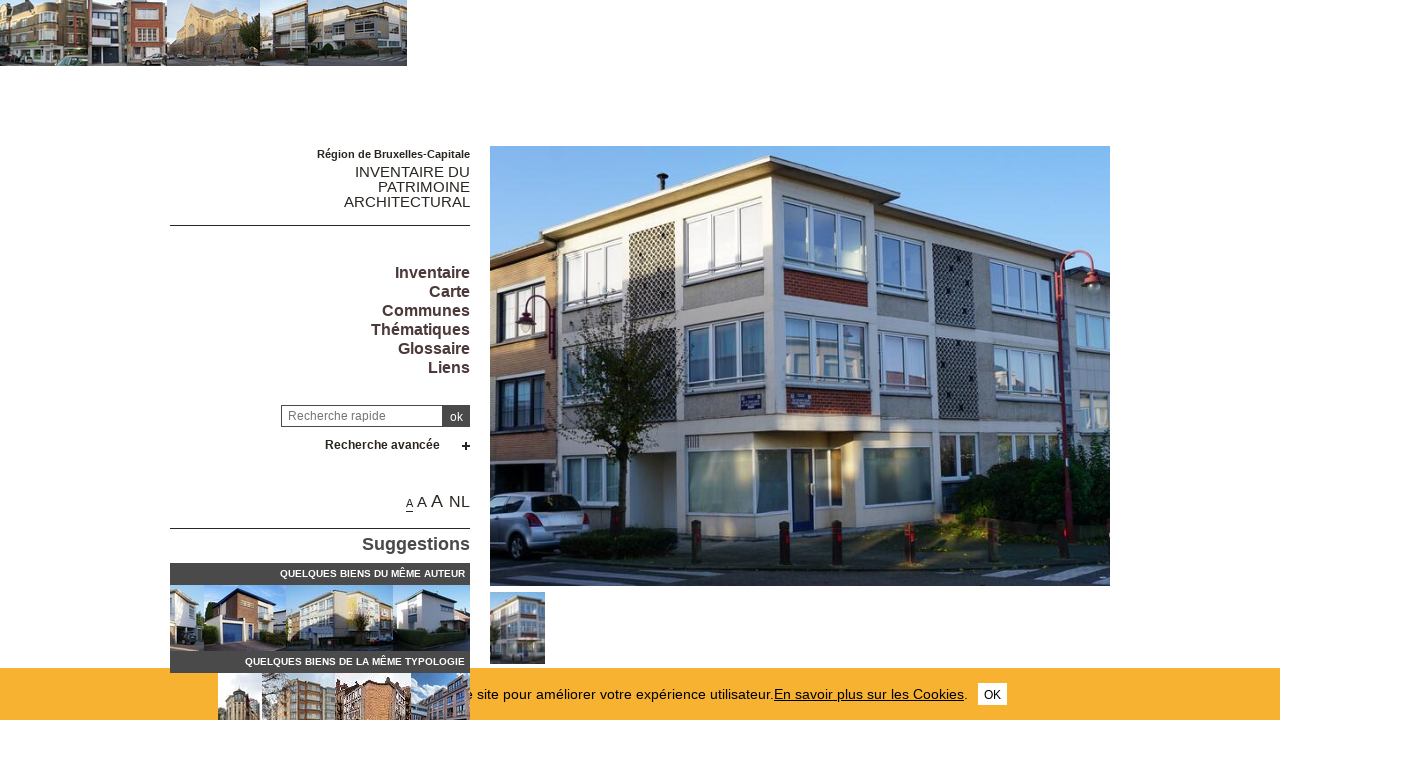

--- FILE ---
content_type: text/html; charset=utf-8
request_url: https://monument.heritage.brussels/fr/Berchem-Sainte-Agathe/Rue_Docteur_Charles_Leemans/67/41354
body_size: 54240
content:
<!DOCTYPE html> 
<html lang="fr">
<head>
  	<meta http-equiv="content-type" content="text/html; charset=utf-8" />
	<meta content="IE=edge,chrome=1" http-equiv="X-UA-Compatible">
	<meta name='viewport' content='width=device-width, initial-scale=1.0, user-scalable=0' >
	<title> &ndash; Inventaire du patrimoine architectural</title>
	<link rel="shortcut icon" href="/img/urban_favicon.png" type="image/vnd.microsoft.icon" />
	<meta content="immeuble à appartements, Emile HOEBEKE <span class='art-field'>architecte</span>, Louis HOEBEKE <span class='art-field'>architecte</span>" name="description">
	<meta name="DC.title" content=" &ndash; Inventaire du patrimoine architectural" />	<meta property="og:title" content=" &ndash; Inventaire du patrimoine architectural" />
	<meta property="og:type" content="Place" />
	<meta property="og:description" content="immeuble à appartements, Emile HOEBEKE <span class='art-field'>architecte</span>, Louis HOEBEKE <span class='art-field'>architecte</span>" />
	<meta property="og:locale" content="fr_FR" />
	<meta property="og:image" content="https://monument.heritage.brussels/medias/500/buildings/inv39-99/10820032_0067_P01.jpg" />
	<meta property="og:image:url" content="https://monument.heritage.brussels/medias/500/buildings/inv39-99/10820032_0067_P01.jpg" />
	<meta property="og:image:height" content="500" />
	<style>@import url("/_integration/heritage/assets/css/style.css?v=20260115185914");</style>
	<style>@import url("/_integration/shame.monuments.css?v=20260115185914");</style>
	<link rel="stylesheet" href="https://unpkg.com/leaflet@1.4.0/dist/leaflet.css"
  integrity="sha512-puBpdR0798OZvTTbP4A8Ix/l+A4dHDD0DGqYW6RQ+9jxkRFclaxxQb/SJAWZfWAkuyeQUytO7+7N4QKrDh+drA=="
  crossorigin=""/>
  <link rel="stylesheet" media="all" href="https://unpkg.com/leaflet.markercluster@1.4.1/dist/MarkerCluster.Default.css" />
<link rel="stylesheet" media="all" href="https://unpkg.com/leaflet.markercluster@1.4.1/dist/MarkerCluster.css" />
  
  
<script src="https://unpkg.com/leaflet@1.4.0/dist/leaflet.js"
  integrity="sha512-QVftwZFqvtRNi0ZyCtsznlKSWOStnDORoefr1enyq5mVL4tmKB3S/EnC3rRJcxCPavG10IcrVGSmPh6Qw5lwrg=="
  crossorigin=""></script>
  <script src="https://unpkg.com/leaflet.markercluster@1.4.1/dist/leaflet.markercluster.js"></script>
  

  <script src="/_integration/Control.FullScreen.js"></script>
  
  
  <script src="/_integration/heritage/assets/js/dist/libs.js?v=1"></script>
  <script src="https://cdnjs.cloudflare.com/ajax/libs/popper.js/1.14.3/umd/popper.min.js" integrity="sha384-ZMP7rVo3mIykV+2+9J3UJ46jBk0WLaUAdn689aCwoqbBJiSnjAK/l8WvCWPIPm49" crossorigin="anonymous"></script>
  <script src="https://stackpath.bootstrapcdn.com/bootstrap/4.1.1/js/bootstrap.min.js" integrity="sha384-smHYKdLADwkXOn1EmN1qk/HfnUcbVRZyYmZ4qpPea6sjB/pTJ0euyQp0Mk8ck+5T" crossorigin="anonymous"></script>
  <script src="/_integration/heritage/assets/js/dist/hierarchy-select.js?v=1"></script>
  <script src="/_integration/heritage/assets/js/dist/scripts.js?v=3"></script>
  <script src="/_integration/heritage/assets/js/dist/connection.js?v=3"></script>
  <!-- jQuery Modal -->
<script src="https://cdnjs.cloudflare.com/ajax/libs/jquery-modal/0.9.1/jquery.modal.min.js"></script>
<link rel="stylesheet" href="https://cdnjs.cloudflare.com/ajax/libs/jquery-modal/0.9.1/jquery.modal.min.css" />
<style>
.blocker{z-index:999998;}
.modal{z-index:999999;padding: 10px 0px;border-radius:0px;}
</style>
  <!-- Google tag (gtag.js) -->
<script async src="https://www.googletagmanager.com/gtag/js?id=G-NCJ1RPJXJX"></script>
<script>
  window.dataLayer = window.dataLayer || [];
  function gtag(){dataLayer.push(arguments);}
  gtag('js', new Date());

  gtag('config', 'G-NCJ1RPJXJX');
</script>
</head>

<body class="front  fr monuments">
<div id="phrise">

<a href='/fr/Berchem-Sainte-Agathe/Rue_Docteur_Charles_Leemans/1/35172' class='imginfo'><img src='https://monument.heritage.brussels/medias/66/buildings/10820032/10820032_0001_P01.jpg' alt="Leemans 1 (rue Docteur Charles)"></a><a href='/fr/Berchem-Sainte-Agathe/Rue_Docteur_Charles_Leemans/23/41425' class='imginfo'><img src='https://monument.heritage.brussels/medias/66/buildings/inv39-99/10820032_0023_P01.jpg' alt="Leemans 23 (rue Docteur Charles)"></a><a href='/fr/Berchem-Sainte-Agathe/Rue_Docteur_Charles_Leemans/25/41350' class='imginfo'><img src='https://monument.heritage.brussels/medias/66/buildings/inv39-99/10820032_0025_P01.jpg' alt="Leemans 25 (rue Docteur Charles)"></a><a href='/fr/Berchem-Sainte-Agathe/Rue_Docteur_Charles_Leemans/10/35188' class='imginfo'><img src='https://monument.heritage.brussels/medias/66/buildings/inv39-99/10820035_0010_P01.jpg' alt="Leemans 10 (rue Docteur Charles)<br>Baudouin  (place Roi)"></a><a href='/fr/Berchem-Sainte-Agathe/Rue_Docteur_Charles_Leemans/12/41351' class='imginfo'><img src='https://monument.heritage.brussels/medias/66/buildings/inv39-99/10820032_0012_P01.jpg' alt="Leemans 12 (rue Docteur Charles)"></a><a href='/fr/Berchem-Sainte-Agathe/Rue_Docteur_Charles_Leemans/20/38992' class='imginfo'><img src='https://monument.heritage.brussels/medias/66/buildings/inv39-99/10820032_0020_P01.jpg' alt="Leemans 20 (rue Docteur Charles)"></a>


</div><div class="site-wrapper container">
	<div class="row">
		<header id="main-header" class="col-md-4 d-print-none">
			<div id="logo2"><img src="/_integration/heritage/assets/css/images/logo/logo-iris.png" alt="Région de Bruxelles Capitale" class="logo-bxl-cap" ><p>Région de Bruxelles-Capitale</p>
</div>
<div id="navigation" class="d-flex flex-column align-items-end" >
			<div id="header">

					<div id="logo">
						<p>Région de Bruxelles-Capitale</p>
						<div class="baseline"><a href="/fr/">Inventaire du<br> patrimoine architectural</a></div>
					</div>

					<!-- Toggle Menu -->

		            <div class="toggle-wrapper">
		                <a id="nav-toggle" class="hamburger-menu toggle-menu" href="#primary-nav"><div class="bar"></div></a>
		            </div>

					<div id="menu-1">
						<nav>
							<ul id="menu">
								<li class="first"><a href="/fr/inventaire/">Inventaire</a></li>

<li class="first"><a href="/fr/map/">Carte</a></li>
<li class="first"><a href="/fr/cities/">Communes</a></li>
<li class="first"><a href="/fr/inventories/">Thématiques</a></li>
<li class="first"><a href="/fr/glossary/">Glossaire</a></li>
<li class="first"><a href="/fr/liens/">Liens</a></li>								
							</ul>
						</nav>

					</div>

				</div>

				<div class="header-search-wrapper">
					<form action="/index.php" method="GET" name="qsearch" style="margin-top:0px;">
						<a href="javascript:affichePage(85);"><img src="/img/info.gif" alt="info" class="help_button"></a><input id="quick_search" class="field" type="text" name="quick_search" value="" placeholder="Recherche rapide">
						<input type="hidden" name="section" value="buildings">
						<input type="hidden" name="lg" value="fr">
						<input class="submit" type="submit" value="ok">
					</form>
					
					
					
					<div class="adv-search"><a href="#">Recherche avancée</a></div>
					<div id="menu_select">
					<form action="/index.php" method="GET" name="building_search">
	<div>
	
		<div class="dropdown hierarchy-select hiearchy" id="city" default="">
		    <button type="button" class="btn btn-secondary dropdown-toggle" id="city-button" data-toggle="dropdown" aria-haspopup="true" aria-expanded="false"></button>
		    <div class="dropdown-menu" aria-labelledby="city-button">
<div class="hs-searchbox">
		            <input type="text" class="form-control" autocomplete="off">
		        </div>
				<div class="hs-menu-inner">
				<a href="#" class="dropdown-item" data-value="" data-level="1">Toutes les communes</a>
			 
				<a href="#" class="dropdown-item" data-value="1070" data-level="1" >Anderlecht</a>
				<a href="#" class="dropdown-item" data-value="1160" data-level="1" >Auderghem</a>
				<a href="#" class="dropdown-item" data-value="1082" data-level="1" >Berchem-Sainte-Agathe</a>
				<a href="#" class="dropdown-item" data-value="1002" data-level="1" >Bruxelles Extension Est</a>
				<a href="#" class="dropdown-item" data-value="1003" data-level="1" >Bruxelles Extension Nord</a>
				<a href="#" class="dropdown-item" data-value="1001" data-level="1" >Bruxelles Extension Sud</a>
				<a href="#" class="dropdown-item" data-value="1130" data-level="1" >Bruxelles Haren</a>
				<a href="#" class="dropdown-item" data-value="1020" data-level="1" >Bruxelles Laeken</a>
				<a href="#" class="dropdown-item" data-value="1120" data-level="1" >Bruxelles Neder-O.-H.</a>
				<a href="#" class="dropdown-item" data-value="1000" data-level="1" >Bruxelles Pentagone</a>
				<a href="#" class="dropdown-item" data-value="1040" data-level="1" >Etterbeek</a>
				<a href="#" class="dropdown-item" data-value="1140" data-level="1" >Evere</a>
				<a href="#" class="dropdown-item" data-value="1190" data-level="1" >Forest</a>
				<a href="#" class="dropdown-item" data-value="1083" data-level="1" >Ganshoren</a>
				<a href="#" class="dropdown-item" data-value="1050" data-level="1" >Ixelles</a>
				<a href="#" class="dropdown-item" data-value="1090" data-level="1" >Jette</a>
				<a href="#" class="dropdown-item" data-value="1081" data-level="1" >Koekelberg</a>
				<a href="#" class="dropdown-item" data-value="1080" data-level="1" >Molenbeek-Saint-Jean</a>
				<a href="#" class="dropdown-item" data-value="1060" data-level="1" >Saint-Gilles</a>
				<a href="#" class="dropdown-item" data-value="1210" data-level="1" >Saint-Josse-ten-Noode</a>
				<a href="#" class="dropdown-item" data-value="1030" data-level="1" >Schaerbeek</a>
				<a href="#" class="dropdown-item" data-value="1180" data-level="1" >Uccle</a>
				<a href="#" class="dropdown-item" data-value="1170" data-level="1" >Watermael-Boitsfort</a>
				<a href="#" class="dropdown-item" data-value="1200" data-level="1" >Woluwe-Saint-Lambert</a>
				<a href="#" class="dropdown-item" data-value="1150" data-level="1" >Woluwe-Saint-Pierre</a>			    </div>
			</div>
			<input class="d-none" name="city" readonly="readonly" aria-hidden="true" type="text"/>
		</div>
	</div>
	<div>
		<div class="dropdown hierarchy-select hiearchy hierarchystreets">
		    <button type="button" class="btn btn-secondary dropdown-toggle" id="streets-button" data-toggle="dropdown" aria-haspopup="true" aria-expanded="false"></button>
		    <div class="dropdown-menu" aria-labelledby="streets-button">
<div class="hs-searchbox">
		            <input type="text" class="form-control" autocomplete="off">
		        </div>
				<div class="hs-menu-inner streets_to_populate">
			      <a href="#" class="dropdown-item" data-value="" data-level="1">Toutes les voiries</a>	
				</div>
			</div>
			<input class="d-none" name="street" readonly="readonly" aria-hidden="true" type="text"/>
		</div>
		
	</div>
	<div>
		<input class="wplaceh" id="number" placeholder="Tous les numéros" name="number" value="" type="text" style="width:110px;"/>
	</div>
	
	<div>
		<div class="dropdown hierarchy-select hiearchy">
		    <button type="button" class="btn btn-secondary dropdown-toggle" id="actors-button" data-toggle="dropdown" aria-haspopup="true" aria-expanded="false"></button>
		    <div class="dropdown-menu" aria-labelledby="actors-button">
<div class="hs-searchbox">
		            <input type="text" class="form-control" autocomplete="off">
		        </div>
				<div class="hs-menu-inner architectes_to_populate">
			      <a href="#" class="dropdown-item" data-value="" data-level="1">Tous les architectes, artistes, artisans</a>			
				</div>
			</div>
			<input class="d-none" name="actor" readonly="readonly" aria-hidden="true" type="text"/>
		</div>
	</div>
	
	
	<div>
		<div class="dropdown hierarchy-select hiearchy levelstypo" id="select_types">
		    <button type="button" class="btn btn-secondary dropdown-toggle" id="types-button" data-toggle="dropdown" aria-haspopup="true" aria-expanded="false"></button>
		    <div class="dropdown-menu" aria-labelledby="types-one-button">
		        <!--<div class="hs-searchbox">
		            <input type="text" class="form-control" autocomplete="off">
		        </div>-->
				<div class="hs-menu-inner">
			      <a href="#" class="dropdown-item" data-value="" data-level="1">Toutes les typologies  </a>
			      
				<a href="#" class="dropdown-item" data-value="162" data-level="1" >Habitation unifamiliale</a>
				<a href="#" class="dropdown-item" data-value="163" data-level="1" >Logement multiple</a>
				<a href="#" class="dropdown-item" data-value="166" data-level="1" >Architecture commerciale</a>
				<a href="#" class="dropdown-item" data-value="177" data-level="1" >Architecture funéraire</a>
				<a href="#" class="dropdown-item" data-value="169" data-level="1" >Architecture industrielle</a>
				<a href="#" class="dropdown-item" data-value="167" data-level="1" >Bureaux</a>
				<a href="#" class="dropdown-item" data-value="172" data-level="1" >Culte & Philosophie</a>
				<a href="#" class="dropdown-item" data-value="164" data-level="1" >Château et Palais</a>
				<a href="#" class="dropdown-item" data-value="165" data-level="1" >Architecture rurale</a>
				<a href="#" class="dropdown-item" data-value="176" data-level="1" >Culture & spectacle</a>
				<a href="#" class="dropdown-item" data-value="175" data-level="1" >Edifice sportif</a>
				<a href="#" class="dropdown-item" data-value="174" data-level="1" >Enseignement</a>
				<a href="#" class="dropdown-item" data-value="179" data-level="1" >Génie civil</a>
				<a href="#" class="dropdown-item" data-value="168" data-level="1" >Horeca</a>
				<a href="#" class="dropdown-item" data-value="178" data-level="1" >Mobilier urbain</a>
				<a href="#" class="dropdown-item" data-value="173" data-level="1" >Santé & assistance</a>
				<a href="#" class="dropdown-item" data-value="171" data-level="1" >Transport en commun</a>
				<a href="#" class="dropdown-item" data-value="170" data-level="1" >Vie publique</a>
				<a href="#" class="dropdown-item" data-value="180" data-level="1" >Divers</a>				  
				  
				  
				 
			    </div>
			</div>
			<input class="d-none" name="type" readonly="readonly" aria-hidden="true" type="text"/>
		</div>
	</div>
	<div class='stypeajax'></div>
	
	

	
	<div>
		<div class="dropdown hierarchy-select hiearchy">
		    <button type="button" class="btn btn-secondary dropdown-toggle" id="style-button" data-toggle="dropdown" aria-haspopup="true" aria-expanded="false"></button>
		    <div class="dropdown-menu" aria-labelledby="style-button">
<div class="hs-searchbox">
		            <input type="text" class="form-control" autocomplete="off">
		        </div>
				<div class="hs-menu-inner">
			      <a href="#" class="dropdown-item" data-value="" data-level="1">Tous les styles</a>
			     
				<a href="#" class="dropdown-item" data-value="542" data-level="1" >architecture contemporaine</a>
				<a href="#" class="dropdown-item" data-value="562" data-level="1" >Architecture high-tech</a>
				<a href="#" class="dropdown-item" data-value="531" data-level="1" >Architecture rurale</a>
				<a href="#" class="dropdown-item" data-value="553" data-level="1" >Architecture traditionnelle</a>
				<a href="#" class="dropdown-item" data-value="500" data-level="1" >Art Déco</a>
				<a href="#" class="dropdown-item" data-value="501" data-level="1" >Art nouveau</a>
				<a href="#" class="dropdown-item" data-value="544" data-level="1" >Baroque</a>
				<a href="#" class="dropdown-item" data-value="564" data-level="1" >Baroque classicisant</a>
				<a href="#" class="dropdown-item" data-value="503" data-level="1" >Beaux-Arts</a>
				<a href="#" class="dropdown-item" data-value="539" data-level="1" >Brutalisme</a>
				<a href="#" class="dropdown-item" data-value="550" data-level="1" >Classicisme</a>
				<a href="#" class="dropdown-item" data-value="538" data-level="1" >Classicisme moderne</a>
				<a href="#" class="dropdown-item" data-value="507" data-level="1" >Eclectique à façade polychrome</a>
				<a href="#" class="dropdown-item" data-value="506" data-level="1" >Éclectisme</a>
				<a href="#" class="dropdown-item" data-value="505" data-level="1" >Éclectisme d'inspiration pittoresque</a>
				<a href="#" class="dropdown-item" data-value="546" data-level="1" >Éclectisme tardif</a>
				<a href="#" class="dropdown-item" data-value="532" data-level="1" >École d'Amsterdam</a>
				<a href="#" class="dropdown-item" data-value="508" data-level="1" >Empire</a>
				<a href="#" class="dropdown-item" data-value="556" data-level="1" >Fonctionnalisme</a>
				<a href="#" class="dropdown-item" data-value="548" data-level="1" >Gothique</a>
				<a href="#" class="dropdown-item" data-value="533" data-level="1" >Historicisme</a>
				<a href="#" class="dropdown-item" data-value="510" data-level="1" >international</a>
				<a href="#" class="dropdown-item" data-value="551" data-level="1" >Louis-Philippe</a>
				<a href="#" class="dropdown-item" data-value="535" data-level="1" >Mauresque</a>
				<a href="#" class="dropdown-item" data-value="511" data-level="1" >Modernisme</a>
				<a href="#" class="dropdown-item" data-value="563" data-level="1" >modernisme d'après-guerre</a>
				<a href="#" class="dropdown-item" data-value="502" data-level="1" >Néo-baroque</a>
				<a href="#" class="dropdown-item" data-value="513" data-level="1" >Néo-byzantin</a>
				<a href="#" class="dropdown-item" data-value="514" data-level="1" >Néo-égyptien</a>
				<a href="#" class="dropdown-item" data-value="517" data-level="1" >Néo-Louis XV, néo-rococo</a>
				<a href="#" class="dropdown-item" data-value="518" data-level="1" >Néo-Louis XVI</a>
				<a href="#" class="dropdown-item" data-value="543" data-level="1" >néo-palladien</a>
				<a href="#" class="dropdown-item" data-value="521" data-level="1" >Néo-Renaissance</a>
				<a href="#" class="dropdown-item" data-value="522" data-level="1" >Néo-Renaissance flamande</a>
				<a href="#" class="dropdown-item" data-value="523" data-level="1" >Néo-roman</a>
				<a href="#" class="dropdown-item" data-value="554" data-level="1" >Néo-traditionnel</a>
				<a href="#" class="dropdown-item" data-value="561" data-level="1" >Néo-Tudor</a>
				<a href="#" class="dropdown-item" data-value="512" data-level="1" >Néoclassicisme</a>
				<a href="#" class="dropdown-item" data-value="509" data-level="1" >Néogothique</a>
				<a href="#" class="dropdown-item" data-value="527" data-level="1" >Paquebot</a>
				<a href="#" class="dropdown-item" data-value="529" data-level="1" >Postmodernisme</a>
				<a href="#" class="dropdown-item" data-value="541" data-level="1" >Pré-modernisme</a>
				<a href="#" class="dropdown-item" data-value="560" data-level="1" >Régence</a>
				<a href="#" class="dropdown-item" data-value="536" data-level="1" >Régionaliste</a>
				<a href="#" class="dropdown-item" data-value="549" data-level="1" >Renaissance flamande</a>
				<a href="#" class="dropdown-item" data-value="540" data-level="1" >Rococo</a>
				<a href="#" class="dropdown-item" data-value="547" data-level="1" >Roman</a>
				<a href="#" class="dropdown-item" data-value="534" data-level="1" >Sécession viennoise</a>
				<a href="#" class="dropdown-item" data-value="558" data-level="1" >Second Empire</a>
				<a href="#" class="dropdown-item" data-value="537" data-level="1" >Traditionnalisme</a>			    </div>
			</div>
			<input class="d-none" name="style" readonly="readonly" aria-hidden="true" type="text"/>
		</div>
	</div>	
	
	
	
	
	
	

	<div>
		<div class="dropdown hierarchy-select hiearchy">
		    <button type="button" class="btn btn-secondary dropdown-toggle" id="inventories-button" data-toggle="dropdown" aria-haspopup="true" aria-expanded="false"></button>
		    <div class="dropdown-menu" aria-labelledby="inventories-button">
<div class="hs-searchbox">
		            <input type="text" class="form-control" autocomplete="off">
		        </div>
				<div class="hs-menu-inner">
			      <a href="#" class="dropdown-item" data-value="" data-level="1">Tous les inventaires</a>
			     
				<a href="#" class="dropdown-item" data-value="2" data-level="1" >Actualisation de l'inventaire d'urgence</a>
				<a href="#" class="dropdown-item" data-value="7" data-level="1" >Actualisation du projet d'inventaire régional du patrimoine architectural</a>
				<a href="#" class="dropdown-item" data-value="11" data-level="1" >Actualisation permanente de l'inventaire régional du patrimoine architectural</a>
				<a href="#" class="dropdown-item" data-value="13" data-level="1" >Inventaire d'urgence du patrimoine architectural de l'agglomération bruxelloise</a>
				<a href="#" class="dropdown-item" data-value="4" data-level="1" >Inventaire de l'architecture industrielle</a>
				<a href="#" class="dropdown-item" data-value="6" data-level="1" >Inventaire des salles de cinéma</a>
				<a href="#" class="dropdown-item" data-value="47" data-level="1" >Inventaire des traces coloniales</a>
				<a href="#" class="dropdown-item" data-value="40" data-level="1" >Inventaire du patrimoine architectural 1939-1999</a>
				<a href="#" class="dropdown-item" data-value="3" data-level="1" >Inventaire du patrimoine contemporain</a>
				<a href="#" class="dropdown-item" data-value="10" data-level="1" >Inventaire du patrimoine d'ingénierie</a>
				<a href="#" class="dropdown-item" data-value="5" data-level="1" >Inventaire du patrimoine industriel</a>			    </div>
			</div>
			<input class="d-none" name="inventories" readonly="readonly" aria-hidden="true" type="text"/>
		</div>
	</div>
	<div>
	<div class="annees">
		de <input type="text" maxlength="5" id="from" name="search_from" value="" placeholder="Année" style="width:50px;margin-bottom:-1px;" class="auto"> à <input type="text" maxlength="5" id="to" name="search_to" value="" placeholder="Année" style="width:50px;margin-bottom:-1px;" class="auto">	
	</div>

	<div class="annees">
		ID <input type="text" maxlength="5" id="from" name="search_id" value="" placeholder="id" style="width:50px;margin-bottom:-1px;" class="auto">	
	</div>	
	
	<div class="listed_c">
		<label for="listed">Patrimoine protégé </label><input type="checkbox" id="listed" name="listed" value="y" >	
	</div>
	
	
	
	</div>
		<input type='hidden' name='section' value='buildings'>
	<input type='hidden' name='lg' value='fr'>
		<input class="submit" type="submit" value="chercher">
	    <input class="submit" type="button" id="reset" value="réinitialiser">
	    </form>					</div>					
					
				</div>
			

			
		
			
			<div id="views">
				<div class="size-switcher">
				<ul>
					<li><a class="S-selected tooltip-link" title="" onClick="sessionStorage.size = 'size-S'; console.log(sessionStorage.size);" href="#">A</a></li>
					<li><a class="L-selected tooltip-link" title="" onClick="sessionStorage.size = 'size-L'; console.log(sessionStorage.size);" href="#">A</a></li>
					<li><a class="XL-selected tooltip-link" title="" onClick="sessionStorage.size = 'size-XL'; console.log(sessionStorage.size);" href="#">A</a></li>
				</ul>
			</div>
				<a href="/nl/buildings/41354" title="Nederlands" lang="NL" class="tooltip-link">NL</a></div>

							
			<div id="suggestions" class="c1" style="max-width:400px;">
					<h2>Suggestions</h2>
					<h3>Quelques biens du même auteur</h3>
					<div class="mini-thumbnail-wrapper">
						<a href="/fr/buildings/35129" class="imginfo"><img src="https://monument.heritage.brussels/medias/66/buildings/inv39-99/10820021_0008_P01.jpg" alt="" ><span></span></a><a href="/fr/buildings/35125" class="imginfo"><img src="https://monument.heritage.brussels/medias/66/buildings/inv39-99/10820021_0003_P01.jpg" alt="" ><span></span></a><a href="/fr/buildings/41355" class="imginfo"><img src="https://monument.heritage.brussels/medias/66/buildings/inv39-99/10820091_0037_P01.jpg" alt="" ><span></span></a><a href="/fr/buildings/35126" class="imginfo"><img src="https://monument.heritage.brussels/medias/66/buildings/inv39-99/10820021_0004_P01.jpg" alt="" ><span></span></a>
					</div>
					
			
					<h3>Quelques biens de la même typologie</h3>
					<div class="mini-thumbnail-wrapper">
						<a href="/fr/buildings/1523" class="imginfo"><img src="https://monument.heritage.brussels/medias/66/buildings/10601025_0062_P01.JPG" alt="" ><span></span></a><a href="/fr/buildings/40507" class="imginfo"><img src="https://monument.heritage.brussels/medias/66/buildings/inv39-99/12000168_0002_P02.jpg" alt="" ><span></span></a><a href="/fr/buildings/1433" class="imginfo"><img src="https://monument.heritage.brussels/medias/66/buildings/10601024_0090_P01.JPG" alt="" ><span></span></a><a href="/fr/buildings/24721" class="imginfo"><img src="https://monument.heritage.brussels/medias/66/buildings/inv39-99/10900057_0114_P01.jpg" alt="" ><span></span></a>
					</div>
					
			</div>	

	<div id="footer" class="c2"><a href="#iframeContainer" onclick="myContact()">Contact</a> - <a href="/fr/legal/">Notice légale</a> - <a href="/fr/privacy/">Politique de confidentialité</a><br>&copy; <a href="http://patrimoine.brussels" target="_blank">patrimoine.brussels</a> - <a href="/fr/credits/">Credits</a>
		<div class="footer-logos">
			<div class="iris"><a href="http://urban.brussels" target="_blank"><img src="/img/urban_footer.png" alt="urban.brussels" style="height:40px !important;width:auto !important;"></a></div>
		</div>
	</div>
	
</div>		</header>

		<main class="main-content col-md-8">
			
<!-- CONTENT -->		

	<div id="content">
								
		<div id='previews' class='print-main'>
<!-- galery STARTS -->
				<div class="pswp" tabindex="100" role="dialog" aria-hidden="true" >
						<div class="pswp__bg">

						</div>
				   					<!-- Slides wrapper with overflow:hidden. -->
				    	<div class="pswp__scroll-wrap">

						<div class="pswp__container">
							<div class="pswp__item"></div>
							<div class="pswp__item"></div>
							<div class="pswp__item"></div>
						</div>
				        				<!-- Default (PhotoSwipeUI_Default) interface on top of sliding area. Can be changed. -->
				        <div class="pswp__ui pswp__ui--hidden">
							<div class="pswp__top-bar">
								 <!--  Controls are self-explanatory. Order can be changed. -->
								<div class="pswp__counter"></div>
									<button class="pswp__button pswp__button--close" title="Close (Esc)"></button>
									<button class="pswp__button pswp__button--share" title="Share"></button>
					                <!-- <button class="pswp__button pswp__button--fs" title="Toggle fullscreen"></button> -->
					                <!-- <button class="pswp__button pswp__button--zoom" title="Zoom in/out"></button> -->
					                <!-- Preloader demo http://codepen.io/dimsemenov/pen/yyBWoR -->
					                <!-- element will get class pswp__preloader--active when preloader is running -->
								<div class="pswp__preloader">
									<div class="pswp__preloader__icn">
					  					<div class="pswp__preloader__cut">
					    					<div class="pswp__preloader__donut"></div>
					 					 </div>
										</div>
								</div>
							</div>
							<div class="pswp__share-modal pswp__share-modal--hidden pswp__single-tap">
								<div class="pswp__share-tooltip"></div>
							</div>
							<button class="pswp__button pswp__button--arrow--left" title="Previous (arrow left)"></button>
							<button class="pswp__button pswp__button--arrow--right" title="Next (arrow right)"></button>
				            <div class="pswp__caption">
				                <div class="pswp__caption__center"></div>
				            </div>
				        </div>
				    </div>
				</div>



				<div class="my-gallery" itemscope="" itemtype="http://schema.org/ImageGallery" data-pswp-uid="1">
									<div class="my-gallery-2">
					<figure itemprop="associatedMedia">
						<a href="https://monument.heritage.brussels/medias/buildings/inv39-99/10820032_0067_P01.jpg" itemprop="contentUrl" data-size="1500x1065">
						<img id="first-figure" src="https://monument.heritage.brussels/medias/500/buildings/inv39-99/10820032_0067_P01.jpg" alt="Rue Docteur Charles Leemans 67, ULB © urban.brussels, 2022" style="max-height:500px;">
						</a>
						<figcaption itemprop="caption description">Rue Docteur Charles Leemans 67, ULB © urban.brussels, 2022</figcaption>
					</figure>
					</div>

				<div class="my-gallery-wrapper is-collapse d-print-none">
					<div class="my-gallery-2 thumbs">				<div>
				<figure itemprop="associatedMedia">
					<a href="https://monument.heritage.brussels/medias/buildings/inv39-99/10820032_0067_P02.jpg" itemprop="contentUrl" data-size="1140x1500">
						<img src="https://monument.heritage.brussels/medias/66/buildings/inv39-99/10820032_0067_P02.jpg" alt="Rue Docteur Charles Leemans 67, ULB © urban.brussels, 2023">
					</a>
					<figcaption itemprop="caption description">Rue Docteur Charles Leemans 67, ULB © urban.brussels, 2023</figcaption>
				</figure>
				</div>
				</div><a href="#" class="collapse-btn"><span class="close"><img src="/_integration/heritage/assets/css/images/icons/more-img.svg" alt="plus de photos"></span><span class="open"><img src="/_integration/heritage/assets/css/images/icons/less-img.svg" alt="moins de photos"></span></a></div>
				
				</div>



				</div>
				<!-- galery ENDS -->

			<div class="object-header print-bkg-none">
				<div class="icons-wrapper">
					<a href="/pdf/index.php?id=41354&lg=fr&table=buildings&title=" target=_blank><img src="/_integration/heritage/assets/css/images/icons/download.svg" alt="" /></a>
										<a href="#" class="map-toggle-link"><img src="/_integration/heritage/assets/css/images/icons/location.svg" alt="Voir sur la carte" /></a>
											
<div id="socialBar">
	<a href="#" class="share shareBtn fa fa-share-alt"><img src="/_integration/heritage/assets/css/images/icons/share.svg" alt="" class="open"> <img src="/_integration/heritage/assets/css/images/icons/cross-white.svg" alt="" class="close"></a>
	<a href="mailto:?body= 
	http%3A%2F%2Fmonument.heritage.brussels%2Ffr%2FBerchem-Sainte-Agathe%2FRue_Docteur_Charles_Leemans%2F67%2F41354" class="share shareBtn fa fa-instagram"><img src="/_integration/heritage/assets/css/images/icons/mail.svg" alt="" class=""></a>
	<a href="https://www.facebook.com/sharer.php?u=http%3A%2F%2Fmonument.heritage.brussels%2Ffr%2FBerchem-Sainte-Agathe%2FRue_Docteur_Charles_Leemans%2F67%2F41354" class="share shareBtn fa fa-facebook" target=_blank><img src="/_integration/heritage/assets/css/images/icons/facebook-white.svg" alt="" class=""></a>
	<a href="https://twitter.com/intent/tweet?text=+%0A%09http%3A%2F%2Fmonument.heritage.brussels%2Ffr%2FBerchem-Sainte-Agathe%2FRue_Docteur_Charles_Leemans%2F67%2F41354" class="share shareBtn fa fa-twitter" target=_blank><img src="/_integration/heritage/assets/css/images/icons/twitter-white.svg" alt="" class=""></a>
</div>					
				</div>
				<div class="map-popup">
				<a href="#" class="map-close"><img src="/_integration/heritage/assets/css/images/icons/cross.svg" alt="close the map"></a>
					<div id="map-container" class="unactive">

					</div>
				</div>
				
								
				<div class="location-wrapper print-bkg-none"><a href='/fr/city/1082' style='color:white;'>Berchem-Sainte-Agathe</a></div>
				<div class="main-info-wrapper">
				<h1><a href='/fr/Berchem-Sainte-Agathe/Rue_Docteur_Charles_Leemans/10820032'>Rue Docteur Charles Leemans</a> 67<br>
<a href='/fr/Berchem-Sainte-Agathe/Rue_Prosper_Praeser/10820091'>Rue Prosper Préser</a> 44</h1>				</div>
			</div>


			<div class="object-main">
				<div class="object-info list">
	
					
					<div class="single-list">
						<h4 class="label">Typologie(s)</h4>
						<div class='list-content'>immeuble à appartements<br></div>
					</div>


					
					<div class="single-list">
						<h4 class="label">Intervenant(s)</h4>
						<div class='list-content'><p><a href='/index.php?section=buildings&lg=fr&actor=5390'>Emile HOEBEKE</a>
					 &ndash; <span class='art-field'>architecte</span> &ndash; <span class='art-field'>1960</span><p><a href='/index.php?section=buildings&lg=fr&actor=320'>Louis HOEBEKE</a>
					 &ndash; <span class='art-field'>architecte</span> &ndash; <span class='art-field'>1960</span></div>
					</div>


					<div class="single-list">
						<h4 class="label">Statut juridique</h4>
						<div class="list-content"><p>Inscrit à l’inventaire légal le   19 août 2024</div>
					</div>
					<div class="single-list">
						<h4 class="label">Styles</h4>
						<div class='list-content'>
						<div>modernisme d'après-guerre</div></div>
					</div>

					<div class='single-list'><h4 class='label'>Inventaire(s)</h4><div class='list-content'><ul><li><a href='/fr/inventories/40'>Inventaire du patrimoine architectural 1939-1999</a> (ULB)</li></ul></div></div><div class='single-list'><h4 class='label'>Ce bien présente l’(es) intérêt(s) suivant(s)</h4><div class='list-content'><ul><li><a href='#' class='info'>Artistique
			<span>La signature d’un bien immeuble (bâtiment) par un architecte de renom ne peut pas être considérée comme un critère absolu. Pour évaluer la place qu’un bien occupe dans l’œuvre d’un architecte, ce critère doit être modulé avec la qualité architecturale (composition et structure interne) du bien, sa mise en œuvre (matériaux, maîtrise technique) et la place qu’il occupe dans l’histoire de l’architecture, ces trois éléments pouvant témoigner d’une phase ou d’un aspect de l’architecture urbaine ou paysagère du passé. Les critères suivants s’appliquent alors pour évaluer l’intérêt artistique : la rareté (typologie, style, utilisation des matériaux, sources), la représentativité (idem), l’authenticité (idem + qualité d’exécution) et l’intégrité (état de conservation, éléments d’origine). Un bien possède également un intérêt artistique s’il intègre des œuvres d’art (sculptures, reliefs conçus pour le bien, etc.) ou des éléments décoratifs originaux ou particulièrement qualitatifs (vitraux signés, sgraffites, claire-voie, etc.).</span></a><li><a href='#' class='info'>Esthétique
			<span>Historiquement, cet intérêt était utilisé pour désigner des espaces verts de valeur et des zones naturelles ou semi-naturelles de grande valeur. Mais elle peut également s’appliquer à de grands ensembles de bâtiments dans une zone urbaine, avec ou sans éléments naturels, ou à des monuments qui marquent le paysage urbain. Une prise en compte d’autres intérêts s’impose : l’intérêt artistique, l’intérêt paysager (intégration de l’œuvre dans le paysage urbain et/ou naturel, les panoramas) et l’intérêt urbanistique (ensembles urbains spontanés ou organisés). Les critères de sélection suivants lui sont généralement associés : la valeur d’ensemble et la valeur contextuelle.</span></a></ul></div></div><div class="single-list">
						<h4 class="label">Recherches et rédaction</h4>
						<div class="list-content">2022</div>
					</div>					<div class="single-list">
						<h4 class="label">id</h4>
						<div class="list-content">
						Urban : 41354						</div>
					</div>

									</div>

				<div class='d-print-none'></div><div class='d-print-none'><h3 class='underline'>Arbres remarquables à proximité</h3><div class='wysiwyg flexwrap'><div class='arborescence_results'><a href='https://sites.heritage.brussels/fr/trees/7050'>
		<figure><img src='https://sites.heritage.brussels/medias/66/trees/7050-3-Cedrus_deodara.JPG' class='thumb'></figure>
		<b>Cèdre de l'Himalaya</b>
		<div class='address'>Uccle <br>Moensberg, 71</div></a></div><div class='arborescence_results'><a href='https://sites.heritage.brussels/fr/trees/7473'>
		<figure><img src='https://sites.heritage.brussels/medias/66/trees/7473-1-Prunus_sp.jpg' class='thumb'></figure>
		<b>Prunus sp</b>
		<div class='address'>Anderlecht <br>Meylemeersch</div></a></div><div class='arborescence_results'><a href='https://sites.heritage.brussels/fr/trees/7471'>
		<figure><img src='https://sites.heritage.brussels/medias/66/trees/7471-1-Prunus_sp.jpg' class='thumb'></figure>
		<b>Prunus cerasifera</b>
		<div class='address'>Anderlecht <br>Meylemeersch</div></a></div><div class='arborescence_results'><a href='https://sites.heritage.brussels/fr/trees/7472'>
		<figure><img src='https://sites.heritage.brussels/medias/66/trees/7472-1-Prunus_sp.jpg' class='thumb'></figure>
		<b>Prunus cerasifera</b>
		<div class='address'>Anderlecht <br>Meylemeersch</div></a></div></div></div>			</div>
		<p>&nbsp;</p><p>&nbsp;</p><p>&nbsp;</p><p>&nbsp;</p>


		</div>
		</main>
	</div>
</div>
      <div id="iframeContainer">
        <div role="button" id="iframeCloseButton" onClick="togglePopupFrame()">
          <img src="/_integration/heritage/assets/css/images/icons/cross.svg" alt="Close" />
        </div>
        <iframe id="popupIframe" title="myframe">
        </iframe>
      </div>



<script>

$('#reset').click(function(e) {

   $('#menu_select .dropdown').each(function() {
		$( this ).children( "button" ).html($(this).children('div').children('div').children('a:first-of-type').html());
		$( this ).children( "input" ).val('');
		$( this ).children( "button" ).removeClass('actived');
		$('.stypeajax').empty();
		});
	$('#from').val('');	
	$('#to').val('');	
	return false;
});
$('#reset2').click(function(e) {
   $('#glossaryselect .dropdown').each(function() {
		$( this ).children( "button" ).html($(this).children('div').children('div').children('a:first-of-type').html());
		$( this ).children( "input" ).val('');
		$( this ).children( "button" ).removeClass('actived');
		});
	$('#term').val('');		
	return false;
});

$('#collections_thumbs').click(function(e) {
    $('.thumbnail-feed.free-grid').addClass('visibles');
	$('.thumbnail-feed.liste').removeClass('visibles');
	$('#collections_list').removeClass('is-active');
	$(this).addClass('is-active');
	return false;
});

$('#collections_list').click(function(e) {
    $('.thumbnail-feed.free-grid').removeClass('visibles');
	$('.thumbnail-feed.liste').addClass('visibles');
	$('#collections_thumbs').removeClass('is-active');
	$(this).addClass('is-active');
	return false;
});

$( document ).ready(function() {
	console.log( "ready" );
$('#sortby-button').change(function() {
  console.log( "on trie autrement" );
});
$('#sortby').on('change', function(e){
  console.log( "on trie autrement" );
});

});

$('.map-toggle-link, .map-close').click(function(e) {
    e.preventDefault();
    $('.map-popup').toggleClass('is-active');

    if ($('#map-container').hasClass('unactive')) {
				var deviceAgent = navigator.userAgent.toLowerCase();

				if (deviceAgent.match(/(iphone|ipod|ipad|android|blackberry|symbianos|^sonyericsson|^nokia|^samsung|^lg)/)) {
					var mymap = L.map('map-container',{
					    center: [49.293381634479, 2.3067617893134],
					    zoom: 15,
					    scrollwheelzoom: false,
					  	dragging: false
					});
				} else {
					var mymap = L.map('map-container',{
					    center: [49.293381634479, 2.3067617893134],
					    zoom: 15,
					    scrollwheelzoom: false,    
					});
				}

   				L.tileLayer.wms('https://geoservices-urbis.irisnet.be/geoserver/BaseMaps/ows', { layers: 'UrbISFrenchLabeledGray ',  format: 'image/png', transparent: true}).addTo(mymap);


   				mymap.scrollWheelZoom.disable();

   				// Icon


				var IconActeur = L.icon({iconUrl: '/img/marker-white.svg',iconSize: [32,32],
						 iconAnchor:   [16, 32],
						 popupAnchor:  [0, -36] });


				var popup = "<div class='popup-wraper'><div class='popup-container'><h3 class='h3'><a href='/fr/Berchem-Sainte-Agathe/Rue_Docteur_Charles_Leemans/10820032'>Rue Docteur Charles Leemans</a> 67<br>
<a href='/fr/Berchem-Sainte-Agathe/Rue_Prosper_Praeser/10820091'>Rue Prosper Préser</a> 44</h3><address><a href='/fr/Berchem-Sainte-Agathe/Rue_Docteur_Charles_Leemans/10820032'>Rue Docteur Charles Leemans</a> 67<br>
<a href='/fr/Berchem-Sainte-Agathe/Rue_Prosper_Praeser/10820091'>Rue Prosper Préser</a> 44</address></div></div>";


				

				L.marker([49.293381634479, 2.3067617893134], {icon: IconActeur}).addTo(mymap).bindPopup(popup);
				
				
				/* cluser options http://leaflet.github.io/Leaflet.markercluster/  */
				
				var markers = L.markerClusterGroup({
					showCoverageOnHover: false,
					chunkedLoading: true,
					removeOutsideVisibleBounds: true,
					spiderfyOnMaxZoom: false,
					disableClusteringAtZoom:17,
					iconCreateFunction: function(cluster) {
						return L.divIcon({ 
						html: cluster.getChildCount(), 
						className: 'myCluster myClustergreen', 
						iconSize: null 
						});
						}
					});
				
				
				jQuery.getJSON('/medias/monuments.fr.json',function(data){
					var MarkerIoa = L.icon({
						iconUrl: '/img/marker.svg',
						iconSize: [32,32],
						iconAnchor:   [16, 32],
						popupAnchor:  [0, -36] 
						});
					// add GeoJSON layer to the mymap once the file is loaded
					var monuments = L.geoJson(data,{
						pointToLayer: function(feature,latlng){
							var marker = L.marker(latlng,{icon: MarkerIoa});
							
							if (feature.properties.nom=='')
								feature.properties.nom=feature.properties.name;
							
							marker.bindPopup("<div class='popup-wraper'><div class='popup-container'><h3 class='h3'>"+feature.properties.nom+"</h3><a href='/fr/buildings/"+feature.properties.id+"'><img src='https://monument.heritage.brussels/medias/66/buildings/"+feature.properties.firstimage+"'></a><br><a href='/fr/buildings/"+feature.properties.id+"'>Voir la fiche</a></div></div>");
							
							return marker;
						}
					});
					markers.addLayer(monuments);
					mymap.addLayer(markers);
					});
				
				

    }

    $('#map-container').removeClass('unactive')
});

	$('#map-container').click(function(e){
	  e.stopPropagation();
	});
	
</script>
	
<script type="text/javascript">

console.log('script.monuments.js 2');
 (function($) {
        $('form').submit(function() { // ## Clean GET on Submit
            $('form input').each(function() { // ## Check each Input
                if ($(this).val().length == 0) { // ## If Empty
                    $(this).attr('disabled', true); // ## Disable Input
                }
            });
        });
    })(jQuery);
$("form[name='building_search']").submit(function() { // ## Clean GET on Submit
		console.log('form submit');
            $("form[name='building_search'] input").each(function() { // ## Check each Input
                if ($(this).val().length == 0 && $(this).attr('name') != 'stype') { // ## If Empty
                   $(this).attr('disabled', true); // ## Disable Input
                }
            });
        });

window.onload = function() {
		
	$_GET = {};
	document.location.search.replace(/\??(?:([^=]+)=([^&]*)&?)/g, function () {
    function decode(s) {
        return decodeURIComponent(s.split("+").join(" "));
    }
    $_GET[decode(arguments[1])] = decode(arguments[2]);
	});
	
	
	console.log($_GET['lg']);
	
	console.log('archi-start');
	let dropdown = $('.architectes_to_populate');
	
	$(".inner_illustration").each(function () {
    $(this).children('a').children('img').after('<span>Zoom</span><br>'+$(this).children('a').children('img').attr('alt')+'<br>');
	$(this).children('a').children('a').children('span').remove();
    });

	const url = '/medias/monuments.architects.json';

	// Populate liste des architectes
	$.getJSON(url, function (data) {
		$.each(data, function (key, entry) {
		
		if ($_GET["actor"] === entry.id)
		{
			dropdown.append($('<a href="#" class="dropdown-item" data-value="'+entry.id+'" data-level="1" data-default-selected>'+entry.name+'</a>'));
			$('#actors-button').addClass('actived').html(entry.name);
			$("input[name='actor']").val(entry.id);
			console.log('default architect');
			$('span.result.summary').html($('span.result.summary').html()+', '+entry.name);
		}
		else
			dropdown.append($('<a href="#" class="dropdown-item" data-value="'+entry.id+'" data-level="1">'+entry.name+'</a>'));
		})
	});
	
	if ($_GET["street"] != '' && $_GET["street"] != undefined)
	{
				if ($('#city').attr('default') != '')
			city=$('#city').attr('default');
		else
			city='';
		console.log('streets-clicked '+city);
		
		if (alreadystreets && city=='') {
			console.log('déjà');
			console.log(alreadystreets);
		}
		else
		{
		console.log('streets-start '+city);
		$('.hierarchystreets .jsadded').remove();
		
		
		let dropdown2 = $('.streets_to_populate');

		const url2 = '/medias/monuments.streets.'+$('html').attr("lang")+'.json';

		// Populate liste des rues
		$.getJSON(url2, function (data) {
		
		$.each(data, function (key, entry) {
		if (city != '')
			{
			
			if (entry.city == city)
			{
			if ($_GET["street"] === entry.id)
				{
				dropdown2.append($('<a href="#" class="dropdown-item" data-value="'+entry.id+'" data-level="1" data-default-selected>'+entry.name+'<span class=nodisplay> '+entry.completename+'</span></a>'));
				$('#streets-button').addClass('actived').html(entry.name);
				console.log('default street 2');
				$("input[name='street']").val(entry.id);
				$('span.result.summary').html($('span.result.summary').html()+', '+entry.name);
				}
			else
				dropdown2.append($('<a href="#" class="dropdown-item jsadded" data-value="'+entry.id+'" data-level="1">'+entry.name+'<span class=nodisplay> '+entry.completename+'</span></a>'));
			}
			}
		else
			{
				
			if ($_GET["street"] === entry.id)
			{
			dropdown2.append($('<a href="#" class="dropdown-item" data-value="'+entry.id+'" data-level="1" data-default-selected>'+entry.name+'</a>'));
			$('#streets-button').addClass('actived').html(entry.name);
			console.log('default street 2');
			$("input[name='street']").val(entry.id);
			}
			else
				dropdown2.append($('<a href="#" class="dropdown-item" data-value="'+entry.id+'" data-level="1">'+entry.name+'</a>'));
			}
		},$('.hierarchystreets').hierarchySelect({width: 'auto'}))
	});
	
	alreadystreets = true
		}
	}

	
	

	
}


$( document ).ready(function() {
	alreadystreets = false;
	if ($('#city').attr('default') != '')
			city=$('#city').attr('default');
		else
			city='';
		
	$('#streets-button').click(function() {
		if ($('#city').attr('default') != '')
			city=$('#city').attr('default');
		else
			city='';
		console.log('streets-clicked '+city);
		
		if (alreadystreets && city=='') {
			console.log('déjà');
			console.log(alreadystreets);
		}
		else
		{
		console.log('streets-start '+city);
		$('.hierarchystreets .jsadded').remove();
		
		
		let dropdown2 = $('.streets_to_populate');

		const url2 = '/medias/monuments.streets.'+$('html').attr("lang")+'.json';

		// Populate liste des rues
		$.getJSON(url2, function (data) {
		
		$.each(data, function (key, entry) {
		if (city != '')
			{
			
			if (entry.city == city)
			{
			if ($_GET["street"] === entry.id)
				{
				dropdown2.append($('<a href="#" class="dropdown-item" data-value="'+entry.id+'" data-level="1" data-default-selected>'+entry.name+'<span class=nodisplay> '+entry.completename+'</span></a>'));
				$('#streets-button').addClass('actived').html(entry.name);
				console.log('default street 2');
				$("input[name='street']").val(entry.id);
				$('span.result.summary').html($('span.result.summary').html()+', '+entry.name);
				}
			else
				dropdown2.append($('<a href="#" class="dropdown-item jsadded" data-value="'+entry.id+'" data-level="1">'+entry.name+'<span class=nodisplay> '+entry.completename+'</span></a>'));
			}
			}
		else
			{
				
			if ($_GET["street"] === entry.id)
			{
			dropdown2.append($('<a href="#" class="dropdown-item" data-value="'+entry.id+'" data-level="1" data-default-selected>'+entry.name+'</a>'));
			$('#streets-button').addClass('actived').html(entry.name);
			console.log('default street 2');
			$("input[name='street']").val(entry.id);
			}
			else
				dropdown2.append($('<a href="#" class="dropdown-item" data-value="'+entry.id+'" data-level="1">'+entry.name+'<span class=nodisplay> '+entry.completename+'</span></a>'));
			}
		},$('.hierarchystreets').hierarchySelect({width: 'auto'}))
	});
	
	alreadystreets = true
		}
	});		
	
		$('.toggleresults').click(function() {
				console.log('toggle resuls');
				if ($(this).hasClass('streets'))
				{
					$('.streetsresults').show();
					$('.buildingsresults').hide();
					$('.toggleresults.streets').addClass('active');
					$('.toggleresults.buildings').removeClass('active');
				}
				else
				{
					$('.streetsresults').hide();
					$('.buildingsresults').show();
					$('.toggleresults.streets').removeClass('active');
					$('.toggleresults.buildings').addClass('active');
				}					
				return false;
				});
	});				/* PHOTOSWIPE */

'use strict';
var initPhotoSwipeFromDOM = function(gallerySelector) {
  var parseThumbnailElements = function(el) {
    var all = document.querySelectorAll(gallerySelector);
    var items = [];
    for(var j = 0 ; j < all.length; j++){
      var el = all[j];
      var thumbElements = el.parentNode.childNodes;
      var numNodes = thumbElements.length,
        figureEl,
        linkEl,
        size,
        item;
      for(var i = 0; i < numNodes; i++) {
        figureEl = thumbElements[i];

        if(figureEl.nodeType !== 1) {
            continue;
        }
        linkEl = figureEl.children[0];
        size = linkEl.getAttribute('data-size').split('x');
        item = {
            src: linkEl.getAttribute('href'),
            w: parseInt(size[0], 10),
            h: parseInt(size[1], 10),
            minZoom: 3
        };
        if(figureEl.children.length > 1) {
            item.title = figureEl.children[1].innerHTML;
        }
        if(linkEl.children.length > 0) {
            item.msrc = linkEl.children[0].getAttribute('src');
        }

        item.el = figureEl;
        items.push(item);
      }
    }
    return items;
  };
  var closest = function closest(el, fn) {
    return el && ( fn(el) ? el : closest(el.parentNode, fn) );
  };
  var onThumbnailsClick = function(e) {
    e = e || window.event;
    e.preventDefault ? e.preventDefault() : e.returnValue = false;
    var eTarget = e.target || e.srcElement;
    var clickedListItem = closest(eTarget, function(el) {
      return (el.tagName && el.tagName.toUpperCase() === 'FIGURE');
    });
    if(!clickedListItem) {
      return;
    }
    var clickedGallery = clickedListItem.parentNode,
      childNodes = document.querySelectorAll(gallerySelector),
      numChildNodes = childNodes.length,
      nodeIndex = 0,
      index;
    for (var i = 0; i < numChildNodes; i++) {
      if(childNodes[i].nodeType !== 1) {
        continue;
      }
      if(childNodes[i] === clickedListItem) {
        index = nodeIndex;
        break;
      }
      nodeIndex++;
    }
    if(index >= 0) {
      openPhotoSwipe( index, clickedGallery );
    }
    return false;
  };
  var photoswipeParseHash = function() {
    var hash = window.location.hash.substring(1),
    params = {};
    if(hash.length < 5) {
      return params;
    }
    var vars = hash.split('&');
    for (var i = 0; i < vars.length; i++) {
      if(!vars[i]) {
        continue;
      }
      var pair = vars[i].split('=');
      if(pair.length < 2) {
        continue;
      }
      params[pair[0]] = pair[1];
    }
    if(params.gid) {
      params.gid = parseInt(params.gid, 10);
    }
    return params;
  };

  var openPhotoSwipe = function(index, galleryElement, disableAnimation, fromURL) {
    var pswpElement = document.querySelectorAll('.pswp')[0],
      gallery,
      options,
      items;
    items = parseThumbnailElements(galleryElement);
    options = {
      maxSpreadZoom: 5,
      galleryUID: galleryElement.getAttribute('data-pswp-uid'),
      getThumbBoundsFn: function(index) {
        var thumbnail = items[index].el.getElementsByTagName('img')[0],
          pageYScroll = window.pageYOffset || document.documentElement.scrollTop,
          rect = thumbnail.getBoundingClientRect();
        return {x:rect.left, y:rect.top + pageYScroll, w:rect.width};
      },
      minZoom: 3
    };
    if(fromURL) {
      if(options.galleryPIDs) {
        for(var j = 0; j < items.length; j++) {
          if(items[j].pid == index) {
            options.index = j;
            break;
          }
        }
      } else {
        options.index = parseInt(index, 10) - 1;
      }
    } else {
      options.index = parseInt(index, 10);
    }
    if( isNaN(options.index) ) {
      return;
    }
    if(disableAnimation) {
      options.showAnimationDuration = 0;
    }
    gallery = new PhotoSwipe( pswpElement, PhotoSwipeUI_Default, items, options);
    return gallery.init();
  };
  var galleryElements = document.querySelectorAll( gallerySelector );
  for(var i = 0, l = galleryElements.length; i < l; i++) {
    galleryElements[i].setAttribute('data-pswp-uid', i+1);
    galleryElements[i].onclick = onThumbnailsClick;
  }
  var hashData = photoswipeParseHash();
  if(hashData.pid && hashData.gid) {
    openPhotoSwipe( hashData.pid ,  galleryElements[ hashData.gid - 1 ], true, true );
  }
};

// execute above function
initPhotoSwipeFromDOM('.my-gallery figure');









$( document ).ready(function() {
    
    /* global cookie_pop_text */
    (function ( $ ) {
  
    'use strict';
  
    if ( 'setcookie' !== $.cookie( 'cookie-pop' ) ) {
        console.log('annonce cookie');
        $( 'body' ).prepend(
            '<div class="no-print cookie-pop">Nous utilisons des cookies sur ce site pour améliorer votre expérience utilisateur.   <a href=\"/fr/legal/\">En savoir plus sur les Cookies</a>. <button class="bouton" id="accept-cookie">OK</button></div>'
        );
  
        $( '#accept-cookie' ).click(function () {
			let date = new Date(Date.now() + 8640000000);
			date = date.toUTCString();
			document.cookie = 'cookie-pop=setcookie; path=/;domain=monument.heritage.brussels;expires=' + date;
            $( '.cookie-pop' ).remove();
			console.log('cookie placé');
  
        });
  
    }
  
}( jQuery ) );
    
    
});
</script>
</body>
</html>